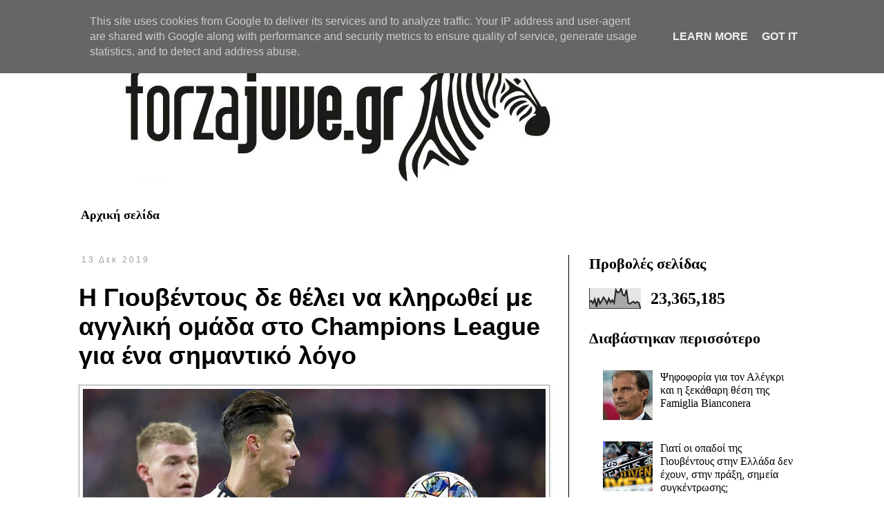

--- FILE ---
content_type: text/html; charset=UTF-8
request_url: http://www.forzajuve.gr/2019/12/juventus-nea_19.html
body_size: 13738
content:
<!DOCTYPE html>
<html class='v2' dir='ltr' lang='el'>
<head>
<link href='https://www.blogger.com/static/v1/widgets/4128112664-css_bundle_v2.css' rel='stylesheet' type='text/css'/>
<meta content='width=1100' name='viewport'/>
<meta content='text/html; charset=UTF-8' http-equiv='Content-Type'/>
<meta content='blogger' name='generator'/>
<link href='http://www.forzajuve.gr/favicon.ico' rel='icon' type='image/x-icon'/>
<link href='http://www.forzajuve.gr/2019/12/juventus-nea_19.html' rel='canonical'/>
<link rel="alternate" type="application/atom+xml" title="Forzajuve.gr - Atom" href="http://www.forzajuve.gr/feeds/posts/default" />
<link rel="alternate" type="application/rss+xml" title="Forzajuve.gr - RSS" href="http://www.forzajuve.gr/feeds/posts/default?alt=rss" />
<link rel="service.post" type="application/atom+xml" title="Forzajuve.gr - Atom" href="https://www.blogger.com/feeds/1494789138494259918/posts/default" />

<link rel="alternate" type="application/atom+xml" title="Forzajuve.gr - Atom" href="http://www.forzajuve.gr/feeds/2763164018237399325/comments/default" />
<!--Can't find substitution for tag [blog.ieCssRetrofitLinks]-->
<link href='https://blogger.googleusercontent.com/img/b/R29vZ2xl/AVvXsEiTbJjKyIitqjozMbq6XZlSbvI1y2WDBywnY0zrlkpJ5oqfY0RZFyx0FZU6wZr3IcoIbamZfwDbgMPKHJTbqnWY7o-daee4iqC_FQyGnFl-MvNSiR9BI2SpC9u2R4yTEMqmwehE0hlztIg/s1600/0196029751110.jpg' rel='image_src'/>
<meta content='http://www.forzajuve.gr/2019/12/juventus-nea_19.html' property='og:url'/>
<meta content='Η Γιουβέντους δε θέλει να κληρωθεί με αγγλική ομάδα στο Champions League για ένα σημαντικό λόγο' property='og:title'/>
<meta content='    Η νίκη του Μπόρις Τζόνσον στις βρετανικές εκλογές μπορεί να σημαίνει ότι η Γιουβέντους θα παίξει χωρίς τον Κριστιάνο Ρονάλντο στο Champi...' property='og:description'/>
<meta content='https://blogger.googleusercontent.com/img/b/R29vZ2xl/AVvXsEiTbJjKyIitqjozMbq6XZlSbvI1y2WDBywnY0zrlkpJ5oqfY0RZFyx0FZU6wZr3IcoIbamZfwDbgMPKHJTbqnWY7o-daee4iqC_FQyGnFl-MvNSiR9BI2SpC9u2R4yTEMqmwehE0hlztIg/w1200-h630-p-k-no-nu/0196029751110.jpg' property='og:image'/>
<title>Forzajuve.gr: Η Γιουβέντους δε θέλει να κληρωθεί με αγγλική ομάδα στο Champions League για ένα σημαντικό λόγο</title>
<style id='page-skin-1' type='text/css'><!--
/*
-----------------------------------------------
Blogger Template Style
Name:     Simple
Designer: Blogger
URL:      www.blogger.com
----------------------------------------------- */
/* Content
----------------------------------------------- */
body {
font: normal normal 16px Georgia, Utopia, 'Palatino Linotype', Palatino, serif;
color: #000000;
background: #ffffff none repeat scroll top left;
padding: 0 0 0 0;
}
html body .region-inner {
min-width: 0;
max-width: 100%;
width: auto;
}
h2 {
font-size: 22px;
}
a:link {
text-decoration:none;
color: #000000;
}
a:visited {
text-decoration:none;
color: #000000;
}
a:hover {
text-decoration:underline;
color: #F57C00;
}
.body-fauxcolumn-outer .fauxcolumn-inner {
background: transparent none repeat scroll top left;
_background-image: none;
}
.body-fauxcolumn-outer .cap-top {
position: absolute;
z-index: 1;
height: 400px;
width: 100%;
}
.body-fauxcolumn-outer .cap-top .cap-left {
width: 100%;
background: transparent none repeat-x scroll top left;
_background-image: none;
}
.content-outer {
-moz-box-shadow: 0 0 0 rgba(0, 0, 0, .15);
-webkit-box-shadow: 0 0 0 rgba(0, 0, 0, .15);
-goog-ms-box-shadow: 0 0 0 #333333;
box-shadow: 0 0 0 rgba(0, 0, 0, .15);
margin-bottom: 1px;
}
.content-inner {
padding: 10px 40px;
}
.content-inner {
background-color: #ffffff;
}
/* Header
----------------------------------------------- */
.header-outer {
background: transparent none repeat-x scroll 0 -400px;
_background-image: none;
}
.Header h1 {
font: normal normal 60px Georgia, Utopia, 'Palatino Linotype', Palatino, serif;
color: #000000;
text-shadow: 0 0 0 rgba(0, 0, 0, .2);
}
.Header h1 a {
color: #000000;
}
.Header .description {
font-size: 18px;
color: #000000;
}
.header-inner .Header .titlewrapper {
padding: 22px 0;
}
.header-inner .Header .descriptionwrapper {
padding: 0 0;
}
/* Tabs
----------------------------------------------- */
.tabs-inner .section:first-child {
border-top: 0 solid #ffffff;
}
.tabs-inner .section:first-child ul {
margin-top: -1px;
border-top: 1px solid #ffffff;
border-left: 1px solid #ffffff;
border-right: 1px solid #ffffff;
}
.tabs-inner .widget ul {
background: #FFFFFF none repeat-x scroll 0 -800px;
_background-image: none;
border-bottom: 1px solid #ffffff;
margin-top: 0;
margin-left: -30px;
margin-right: -30px;
}
.tabs-inner .widget li a {
display: inline-block;
padding: .6em 1em;
font: normal bold 18px Georgia, Utopia, 'Palatino Linotype', Palatino, serif;
color: #000000;
border-left: 1px solid #ffffff;
border-right: 1px solid #ffffff;
}
.tabs-inner .widget li:first-child a {
border-left: none;
}
.tabs-inner .widget li.selected a, .tabs-inner .widget li a:hover {
color: #ffffff;
background-color: #000000;
text-decoration: none;
}
/* Columns
----------------------------------------------- */
.main-outer {
border-top: 0 solid #000000;
}
.fauxcolumn-left-outer .fauxcolumn-inner {
border-right: 1px solid #000000;
}
.fauxcolumn-right-outer .fauxcolumn-inner {
border-left: 1px solid #000000;
}
/* Headings
----------------------------------------------- */
div.widget > h2,
div.widget h2.title {
margin: 0 0 1em 0;
font: normal bold 22px Georgia, Utopia, 'Palatino Linotype', Palatino, serif;
color: #000000;
}
/* Widgets
----------------------------------------------- */
.widget .zippy {
color: #444444;
text-shadow: 2px 2px 1px rgba(0, 0, 0, .1);
}
.widget .popular-posts ul {
list-style: none;
}
/* Posts
----------------------------------------------- */
h2.date-header {
font: normal normal 12px Arial, Tahoma, Helvetica, FreeSans, sans-serif;
}
.date-header span {
background-color: transparent;
color: #9E9E9E;
padding: 0.4em;
letter-spacing: 3px;
margin: inherit;
}
.main-inner {
padding-top: 35px;
padding-bottom: 65px;
}
.main-inner .column-center-inner {
padding: 0 0;
}
.main-inner .column-center-inner .section {
margin: 0 1em;
}
.post {
margin: 0 0 45px 0;
}
h3.post-title, .comments h4 {
font: normal bold 36px 'Trebuchet MS',Trebuchet,Verdana,sans-serif;
margin: .75em 0 0;
}
.post-body {
font-size: 110%;
line-height: 1.4;
position: relative;
}
.post-body img, .post-body .tr-caption-container, .Profile img, .Image img,
.BlogList .item-thumbnail img {
padding: 2px;
background: #FFFFFF;
border: 1px solid #9E9E9E;
-moz-box-shadow: 1px 1px 5px rgba(0, 0, 0, .1);
-webkit-box-shadow: 1px 1px 5px rgba(0, 0, 0, .1);
box-shadow: 1px 1px 5px rgba(0, 0, 0, .1);
}
.post-body img, .post-body .tr-caption-container {
padding: 5px;
}
.post-body .tr-caption-container {
color: #444444;
}
.post-body .tr-caption-container img {
padding: 0;
background: transparent;
border: none;
-moz-box-shadow: 0 0 0 rgba(0, 0, 0, .1);
-webkit-box-shadow: 0 0 0 rgba(0, 0, 0, .1);
box-shadow: 0 0 0 rgba(0, 0, 0, .1);
}
.post-header {
margin: 0 0 1.5em;
line-height: 1.6;
font-size: 90%;
}
.post-footer {
margin: 20px -2px 0;
padding: 5px 10px;
color: #9E9E9E;
background-color: transparent;
border-bottom: 1px solid #444444;
line-height: 1.6;
font-size: 90%;
}
#comments .comment-author {
padding-top: 1.5em;
border-top: 1px solid #000000;
background-position: 0 1.5em;
}
#comments .comment-author:first-child {
padding-top: 0;
border-top: none;
}
.avatar-image-container {
margin: .2em 0 0;
}
#comments .avatar-image-container img {
border: 1px solid #9E9E9E;
}
/* Comments
----------------------------------------------- */
.comments .comments-content .icon.blog-author {
background-repeat: no-repeat;
background-image: url([data-uri]);
}
.comments .comments-content .loadmore a {
border-top: 1px solid #444444;
border-bottom: 1px solid #444444;
}
.comments .comment-thread.inline-thread {
background-color: transparent;
}
.comments .continue {
border-top: 2px solid #444444;
}
/* Accents
---------------------------------------------- */
.section-columns td.columns-cell {
border-left: 1px solid #000000;
}
.blog-pager {
background: transparent url(https://resources.blogblog.com/blogblog/data/1kt/simple/paging_dot.png) repeat-x scroll top center;
}
.blog-pager-older-link, .home-link,
.blog-pager-newer-link {
background-color: #ffffff;
padding: 5px;
}
.footer-outer {
border-top: 1px dashed #bbbbbb;
}
/* Mobile
----------------------------------------------- */
body.mobile  {
background-size: auto;
}
.mobile .body-fauxcolumn-outer {
background: transparent none repeat scroll top left;
}
.mobile .body-fauxcolumn-outer .cap-top {
background-size: 100% auto;
}
.mobile .content-outer {
-webkit-box-shadow: 0 0 3px rgba(0, 0, 0, .15);
box-shadow: 0 0 3px rgba(0, 0, 0, .15);
}
.mobile .tabs-inner .widget ul {
margin-left: 0;
margin-right: 0;
}
.mobile .post {
margin: 0;
}
.mobile .main-inner .column-center-inner .section {
margin: 0;
}
.mobile .date-header span {
padding: 0.1em 10px;
margin: 0 -10px;
}
.mobile h3.post-title {
margin: 0;
}
.mobile .blog-pager {
background: transparent none no-repeat scroll top center;
}
.mobile .footer-outer {
border-top: none;
}
.mobile .main-inner, .mobile .footer-inner {
background-color: #ffffff;
}
.mobile-index-contents {
color: #000000;
}
.mobile-link-button {
background-color: #000000;
}
.mobile-link-button a:link, .mobile-link-button a:visited {
color: #ffffff;
}
.mobile .tabs-inner .section:first-child {
border-top: none;
}
.mobile .tabs-inner .PageList .widget-content {
background-color: #000000;
color: #ffffff;
border-top: 1px solid #ffffff;
border-bottom: 1px solid #ffffff;
}
.mobile .tabs-inner .PageList .widget-content .pagelist-arrow {
border-left: 1px solid #ffffff;
}

--></style>
<style id='template-skin-1' type='text/css'><!--
body {
min-width: 1165px;
}
.content-outer, .content-fauxcolumn-outer, .region-inner {
min-width: 1165px;
max-width: 1165px;
_width: 1165px;
}
.main-inner .columns {
padding-left: 0px;
padding-right: 360px;
}
.main-inner .fauxcolumn-center-outer {
left: 0px;
right: 360px;
/* IE6 does not respect left and right together */
_width: expression(this.parentNode.offsetWidth -
parseInt("0px") -
parseInt("360px") + 'px');
}
.main-inner .fauxcolumn-left-outer {
width: 0px;
}
.main-inner .fauxcolumn-right-outer {
width: 360px;
}
.main-inner .column-left-outer {
width: 0px;
right: 100%;
margin-left: -0px;
}
.main-inner .column-right-outer {
width: 360px;
margin-right: -360px;
}
#layout {
min-width: 0;
}
#layout .content-outer {
min-width: 0;
width: 800px;
}
#layout .region-inner {
min-width: 0;
width: auto;
}
body#layout div.add_widget {
padding: 8px;
}
body#layout div.add_widget a {
margin-left: 32px;
}
--></style>
<script type='text/javascript'>
        (function(i,s,o,g,r,a,m){i['GoogleAnalyticsObject']=r;i[r]=i[r]||function(){
        (i[r].q=i[r].q||[]).push(arguments)},i[r].l=1*new Date();a=s.createElement(o),
        m=s.getElementsByTagName(o)[0];a.async=1;a.src=g;m.parentNode.insertBefore(a,m)
        })(window,document,'script','https://www.google-analytics.com/analytics.js','ga');
        ga('create', 'UA-55886172-1', 'auto', 'blogger');
        ga('blogger.send', 'pageview');
      </script>
<link href='https://www.blogger.com/dyn-css/authorization.css?targetBlogID=1494789138494259918&amp;zx=6f2a0504-4ca4-4a4c-af4d-83f39f540763' media='none' onload='if(media!=&#39;all&#39;)media=&#39;all&#39;' rel='stylesheet'/><noscript><link href='https://www.blogger.com/dyn-css/authorization.css?targetBlogID=1494789138494259918&amp;zx=6f2a0504-4ca4-4a4c-af4d-83f39f540763' rel='stylesheet'/></noscript>
<meta name='google-adsense-platform-account' content='ca-host-pub-1556223355139109'/>
<meta name='google-adsense-platform-domain' content='blogspot.com'/>

<!-- data-ad-client=ca-pub-1919944950126547 -->

<script type="text/javascript" language="javascript">
  // Supply ads personalization default for EEA readers
  // See https://www.blogger.com/go/adspersonalization
  adsbygoogle = window.adsbygoogle || [];
  if (typeof adsbygoogle.requestNonPersonalizedAds === 'undefined') {
    adsbygoogle.requestNonPersonalizedAds = 1;
  }
</script>


</head>
<body class='loading variant-simplysimple'>
<div class='navbar section' id='navbar' name='Navbar'><div class='widget Navbar' data-version='1' id='Navbar1'><script type="text/javascript">
    function setAttributeOnload(object, attribute, val) {
      if(window.addEventListener) {
        window.addEventListener('load',
          function(){ object[attribute] = val; }, false);
      } else {
        window.attachEvent('onload', function(){ object[attribute] = val; });
      }
    }
  </script>
<div id="navbar-iframe-container"></div>
<script type="text/javascript" src="https://apis.google.com/js/platform.js"></script>
<script type="text/javascript">
      gapi.load("gapi.iframes:gapi.iframes.style.bubble", function() {
        if (gapi.iframes && gapi.iframes.getContext) {
          gapi.iframes.getContext().openChild({
              url: 'https://www.blogger.com/navbar/1494789138494259918?po\x3d2763164018237399325\x26origin\x3dhttp://www.forzajuve.gr',
              where: document.getElementById("navbar-iframe-container"),
              id: "navbar-iframe"
          });
        }
      });
    </script><script type="text/javascript">
(function() {
var script = document.createElement('script');
script.type = 'text/javascript';
script.src = '//pagead2.googlesyndication.com/pagead/js/google_top_exp.js';
var head = document.getElementsByTagName('head')[0];
if (head) {
head.appendChild(script);
}})();
</script>
</div></div>
<div class='body-fauxcolumns'>
<div class='fauxcolumn-outer body-fauxcolumn-outer'>
<div class='cap-top'>
<div class='cap-left'></div>
<div class='cap-right'></div>
</div>
<div class='fauxborder-left'>
<div class='fauxborder-right'></div>
<div class='fauxcolumn-inner'>
</div>
</div>
<div class='cap-bottom'>
<div class='cap-left'></div>
<div class='cap-right'></div>
</div>
</div>
</div>
<div class='content'>
<div class='content-fauxcolumns'>
<div class='fauxcolumn-outer content-fauxcolumn-outer'>
<div class='cap-top'>
<div class='cap-left'></div>
<div class='cap-right'></div>
</div>
<div class='fauxborder-left'>
<div class='fauxborder-right'></div>
<div class='fauxcolumn-inner'>
</div>
</div>
<div class='cap-bottom'>
<div class='cap-left'></div>
<div class='cap-right'></div>
</div>
</div>
</div>
<div class='content-outer'>
<div class='content-cap-top cap-top'>
<div class='cap-left'></div>
<div class='cap-right'></div>
</div>
<div class='fauxborder-left content-fauxborder-left'>
<div class='fauxborder-right content-fauxborder-right'></div>
<div class='content-inner'>
<header>
<div class='header-outer'>
<div class='header-cap-top cap-top'>
<div class='cap-left'></div>
<div class='cap-right'></div>
</div>
<div class='fauxborder-left header-fauxborder-left'>
<div class='fauxborder-right header-fauxborder-right'></div>
<div class='region-inner header-inner'>
<div class='header section' id='header' name='Κεφαλίδα'><div class='widget Header' data-version='1' id='Header1'>
<div id='header-inner'>
<a href='http://www.forzajuve.gr/' style='display: block'>
<img alt='Forzajuve.gr' height='250px; ' id='Header1_headerimg' src='https://blogger.googleusercontent.com/img/b/R29vZ2xl/AVvXsEiW_FXKczKHyiWDGmaUvtEPLYibf6VGwTSGHudSYhOZXoRXyldNGhefJDHyrkPSy6PMcsPXnwKfZCAHlDy_M4Q0xoqr-GQiQoOHFahMNlfvvH62RAsNxFuJQXlUYv0PTdbUox4oDSMxY0A/s1000/Header_01.jpg' style='display: block' width='1000px; '/>
</a>
</div>
</div></div>
</div>
</div>
<div class='header-cap-bottom cap-bottom'>
<div class='cap-left'></div>
<div class='cap-right'></div>
</div>
</div>
</header>
<div class='tabs-outer'>
<div class='tabs-cap-top cap-top'>
<div class='cap-left'></div>
<div class='cap-right'></div>
</div>
<div class='fauxborder-left tabs-fauxborder-left'>
<div class='fauxborder-right tabs-fauxborder-right'></div>
<div class='region-inner tabs-inner'>
<div class='tabs section' id='crosscol' name='Σε όλες τις στήλες'><div class='widget PageList' data-version='1' id='PageList1'>
<div class='widget-content'>
<ul>
<li>
<a href='http://www.forzajuve.gr/'>Αρχική σελίδα</a>
</li>
</ul>
<div class='clear'></div>
</div>
</div></div>
<div class='tabs no-items section' id='crosscol-overflow' name='Cross-Column 2'></div>
</div>
</div>
<div class='tabs-cap-bottom cap-bottom'>
<div class='cap-left'></div>
<div class='cap-right'></div>
</div>
</div>
<div class='main-outer'>
<div class='main-cap-top cap-top'>
<div class='cap-left'></div>
<div class='cap-right'></div>
</div>
<div class='fauxborder-left main-fauxborder-left'>
<div class='fauxborder-right main-fauxborder-right'></div>
<div class='region-inner main-inner'>
<div class='columns fauxcolumns'>
<div class='fauxcolumn-outer fauxcolumn-center-outer'>
<div class='cap-top'>
<div class='cap-left'></div>
<div class='cap-right'></div>
</div>
<div class='fauxborder-left'>
<div class='fauxborder-right'></div>
<div class='fauxcolumn-inner'>
</div>
</div>
<div class='cap-bottom'>
<div class='cap-left'></div>
<div class='cap-right'></div>
</div>
</div>
<div class='fauxcolumn-outer fauxcolumn-left-outer'>
<div class='cap-top'>
<div class='cap-left'></div>
<div class='cap-right'></div>
</div>
<div class='fauxborder-left'>
<div class='fauxborder-right'></div>
<div class='fauxcolumn-inner'>
</div>
</div>
<div class='cap-bottom'>
<div class='cap-left'></div>
<div class='cap-right'></div>
</div>
</div>
<div class='fauxcolumn-outer fauxcolumn-right-outer'>
<div class='cap-top'>
<div class='cap-left'></div>
<div class='cap-right'></div>
</div>
<div class='fauxborder-left'>
<div class='fauxborder-right'></div>
<div class='fauxcolumn-inner'>
</div>
</div>
<div class='cap-bottom'>
<div class='cap-left'></div>
<div class='cap-right'></div>
</div>
</div>
<!-- corrects IE6 width calculation -->
<div class='columns-inner'>
<div class='column-center-outer'>
<div class='column-center-inner'>
<div class='main section' id='main' name='Κύριος'><div class='widget Blog' data-version='1' id='Blog1'>
<div class='blog-posts hfeed'>

          <div class="date-outer">
        
<h2 class='date-header'><span>13 Δεκ 2019</span></h2>

          <div class="date-posts">
        
<div class='post-outer'>
<div class='post hentry uncustomized-post-template' itemprop='blogPost' itemscope='itemscope' itemtype='http://schema.org/BlogPosting'>
<meta content='https://blogger.googleusercontent.com/img/b/R29vZ2xl/AVvXsEiTbJjKyIitqjozMbq6XZlSbvI1y2WDBywnY0zrlkpJ5oqfY0RZFyx0FZU6wZr3IcoIbamZfwDbgMPKHJTbqnWY7o-daee4iqC_FQyGnFl-MvNSiR9BI2SpC9u2R4yTEMqmwehE0hlztIg/s1600/0196029751110.jpg' itemprop='image_url'/>
<meta content='1494789138494259918' itemprop='blogId'/>
<meta content='2763164018237399325' itemprop='postId'/>
<a name='2763164018237399325'></a>
<h3 class='post-title entry-title' itemprop='name'>
Η Γιουβέντους δε θέλει να κληρωθεί με αγγλική ομάδα στο Champions League για ένα σημαντικό λόγο
</h3>
<div class='post-header'>
<div class='post-header-line-1'></div>
</div>
<div class='post-body entry-content' id='post-body-2763164018237399325' itemprop='description articleBody'>
<div dir="ltr" style="text-align: left;" trbidi="on">
<div dir="ltr" style="text-align: left;" trbidi="on">
<div class="separator" style="clear: both; text-align: center;">
<a href="https://blogger.googleusercontent.com/img/b/R29vZ2xl/AVvXsEiTbJjKyIitqjozMbq6XZlSbvI1y2WDBywnY0zrlkpJ5oqfY0RZFyx0FZU6wZr3IcoIbamZfwDbgMPKHJTbqnWY7o-daee4iqC_FQyGnFl-MvNSiR9BI2SpC9u2R4yTEMqmwehE0hlztIg/s1600/0196029751110.jpg" imageanchor="1" style="clear: left; float: left; margin-bottom: 1em; margin-right: 1em;"><img border="0" data-original-height="400" data-original-width="670" src="https://blogger.googleusercontent.com/img/b/R29vZ2xl/AVvXsEiTbJjKyIitqjozMbq6XZlSbvI1y2WDBywnY0zrlkpJ5oqfY0RZFyx0FZU6wZr3IcoIbamZfwDbgMPKHJTbqnWY7o-daee4iqC_FQyGnFl-MvNSiR9BI2SpC9u2R4yTEMqmwehE0hlztIg/s1600/0196029751110.jpg" /></a></div>
Η νίκη του Μπόρις Τζόνσον στις βρετανικές εκλογές μπορεί να σημαίνει ότι η Γιουβέντους θα παίξει χωρίς τον Κριστιάνο Ρονάλντο στο Champions League, αν κληρωθεί με αγγλική ομάδα.<br />
<a name="more"></a><br />
Περίεργο; Ναι. Κι όμως, είναι μια πιθανότητα. Οι Βρετανοί πήγαν στις κάλπες και αποφάσισαν ότι ο κατάλληλος για να τους κυβερνήσει είναι ο Μπόρις Τζόνσον, ο οποίος δεν έκρυψε ποτέ ότι είναι υπέρ του Brexit. Από τη στιγμή που πήρε τις εκλογές, θεωρείται σίγουρο ότι θα προχωρήσει τις διαδικασίες για να βγει η Βρετανία από την Ευρωπαϊκή Ενωση και αυτό επηρεάζει και το ποδόσφαιρο.<br />
<script async="" src="//pagead2.googlesyndication.com/pagead/js/adsbygoogle.js"></script>
<!-- Text AdSense -->
<br />
<ins class="adsbygoogle" data-ad-client="ca-pub-1919944950126547" data-ad-format="auto" data-ad-slot="6981938117" style="display: block;"></ins><script>
(adsbygoogle = window.adsbygoogle || []).push({});
</script>

<br />
Οπως αναφέρει η Mediaset, αν όντως προχωρήσει το Brexit, τότε αν η Γιουβέντους κληρωθεί με αγγλική ομάδα στα νοκ-άουτ του Champions League είναι πιθανό να μην έχει στη διάθεση της τον Κριστιάνο Ρονάλντο. Ο λόγος είναι το γεγονός ότι σε μια τέτοια περίπτωση, με τη Βρετανία εκτός Ευρωπαϊκής Ενωσης, θα είναι εξαιρετικά δύσκολο να επιτραπεί η είσοδος στη χώρα σε άτομα που έχουν καταδικαστεί για οτιδήποτε και ο Ρονάλντο έχει καταδικαστεί για το θέμα με την ισπανική εφορία.<br />
<br />
Ο ίδιος κίνδυνος, καταλήγει το ρεπορτάζ, υπάρχει και για την Μπαρτσελόνα με τον Λιονέλ Μέσι, ο οποίος έχει καταδικαστεί για τον ίδιο λόγο.</div>
<script async="" src="//pagead2.googlesyndication.com/pagead/js/adsbygoogle.js"></script>
<!-- Text AdSense -->
<br />
<ins class="adsbygoogle" data-ad-client="ca-pub-1919944950126547" data-ad-format="auto" data-ad-slot="6981938117" style="display: block;"></ins><script>
(adsbygoogle = window.adsbygoogle || []).push({});
</script>

<script async="" src="//pagead2.googlesyndication.com/pagead/js/adsbygoogle.js"></script>
<!-- Αντιστοιχισμένου περιεχομένου -->
<br />
<ins class="adsbygoogle" data-ad-client="ca-pub-1919944950126547" data-ad-format="autorelaxed" data-ad-slot="1413082510" style="display: block;"></ins><script>
(adsbygoogle = window.adsbygoogle || []).push({});
</script>
</div>
<div style='clear: both;'></div>
</div>
<div class='post-footer'>
<div class='post-footer-line post-footer-line-1'>
<span class='post-author vcard'>
</span>
<span class='post-timestamp'>
</span>
<span class='post-comment-link'>
</span>
<span class='post-icons'>
</span>
<div class='post-share-buttons goog-inline-block'>
</div>
</div>
<div class='post-footer-line post-footer-line-2'>
<span class='post-labels'>
Labels:
<a href='http://www.forzajuve.gr/search/label/%CE%93%CE%B9%CE%BF%CF%85%CE%B2%CE%AD%CE%BD%CF%84%CE%BF%CF%85%CF%82' rel='tag'>Γιουβέντους</a>,
<a href='http://www.forzajuve.gr/search/label/%CE%9A%CF%81%CE%B9%CF%83%CF%84%CE%B9%CE%AC%CE%BD%CE%BF%20%CE%A1%CE%BF%CE%BD%CE%AC%CE%BB%CE%BD%CF%84%CE%BF' rel='tag'>Κριστιάνο Ρονάλντο</a>,
<a href='http://www.forzajuve.gr/search/label/Champions%20League' rel='tag'>Champions League</a>
</span>
</div>
<div class='post-footer-line post-footer-line-3'>
<span class='post-location'>
</span>
</div>
</div>
</div>
<div class='comments' id='comments'>
<a name='comments'></a>
<h4>Δεν υπάρχουν σχόλια:</h4>
<div id='Blog1_comments-block-wrapper'>
<dl class='avatar-comment-indent' id='comments-block'>
</dl>
</div>
<p class='comment-footer'>
<div class='comment-form'>
<a name='comment-form'></a>
<h4 id='comment-post-message'>Δημοσίευση σχολίου</h4>
<p>
</p>
<a href='https://www.blogger.com/comment/frame/1494789138494259918?po=2763164018237399325&hl=el&saa=85391&origin=http://www.forzajuve.gr' id='comment-editor-src'></a>
<iframe allowtransparency='true' class='blogger-iframe-colorize blogger-comment-from-post' frameborder='0' height='410px' id='comment-editor' name='comment-editor' src='' width='100%'></iframe>
<script src='https://www.blogger.com/static/v1/jsbin/4212676325-comment_from_post_iframe.js' type='text/javascript'></script>
<script type='text/javascript'>
      BLOG_CMT_createIframe('https://www.blogger.com/rpc_relay.html');
    </script>
</div>
</p>
</div>
</div>
<div class='inline-ad'>
<script async src="https://pagead2.googlesyndication.com/pagead/js/adsbygoogle.js"></script>
<!-- famigliabianconera_main_Blog1_1x1_as -->
<ins class="adsbygoogle"
     style="display:block"
     data-ad-client="ca-pub-1919944950126547"
     data-ad-host="ca-host-pub-1556223355139109"
     data-ad-slot="5507015737"
     data-ad-format="auto"
     data-full-width-responsive="true"></ins>
<script>
(adsbygoogle = window.adsbygoogle || []).push({});
</script>
</div>

        </div></div>
      
</div>
<div class='blog-pager' id='blog-pager'>
<span id='blog-pager-newer-link'>
<a class='blog-pager-newer-link' href='http://www.forzajuve.gr/2019/12/juventus-nea_14.html' id='Blog1_blog-pager-newer-link' title='Νεότερη ανάρτηση'>Νεότερη ανάρτηση</a>
</span>
<span id='blog-pager-older-link'>
<a class='blog-pager-older-link' href='http://www.forzajuve.gr/2019/12/juventus-nea_13.html' id='Blog1_blog-pager-older-link' title='Παλαιότερη Ανάρτηση'>Παλαιότερη Ανάρτηση</a>
</span>
<a class='home-link' href='http://www.forzajuve.gr/'>Αρχική σελίδα</a>
</div>
<div class='clear'></div>
<div class='post-feeds'>
<div class='feed-links'>
Εγγραφή σε:
<a class='feed-link' href='http://www.forzajuve.gr/feeds/2763164018237399325/comments/default' target='_blank' type='application/atom+xml'>Σχόλια ανάρτησης (Atom)</a>
</div>
</div>
</div></div>
</div>
</div>
<div class='column-left-outer'>
<div class='column-left-inner'>
<aside>
</aside>
</div>
</div>
<div class='column-right-outer'>
<div class='column-right-inner'>
<aside>
<div class='sidebar section' id='sidebar-right-1'><div class='widget Stats' data-version='1' id='Stats1'>
<h2>Προβολές σελίδας</h2>
<div class='widget-content'>
<div id='Stats1_content' style='display: none;'>
<script src='https://www.gstatic.com/charts/loader.js' type='text/javascript'></script>
<span id='Stats1_sparklinespan' style='display:inline-block; width:75px; height:30px'></span>
<span class='counter-wrapper text-counter-wrapper' id='Stats1_totalCount'>
</span>
<div class='clear'></div>
</div>
</div>
</div><div class='widget PopularPosts' data-version='1' id='PopularPosts2'>
<h2>Διαβάστηκαν περισσότερο</h2>
<div class='widget-content popular-posts'>
<ul>
<li>
<div class='item-thumbnail-only'>
<div class='item-thumbnail'>
<a href='http://www.forzajuve.gr/2015/09/famiglia-bianconera.html' target='_blank'>
<img alt='' border='0' src='https://blogger.googleusercontent.com/img/b/R29vZ2xl/AVvXsEj83sTh2qPd-XNTgFoe8qyvoOro_gOMNRJ-1y2EaaXB_f04f7pVCE3czanxajwOx8WaLkeOwem7T7k_VjZ30Ph-XBGK0sx3j2exxTL9RT5OZfX8hgSzv1kC24RhMJjmxWq6ojDWJ5qHhyphenhypheno/w72-h72-p-k-no-nu/00000000359.jpg'/>
</a>
</div>
<div class='item-title'><a href='http://www.forzajuve.gr/2015/09/famiglia-bianconera.html'>Ψηφοφορία για τον Αλέγκρι και η ξεκάθαρη θέση της Famiglia Bianconera</a></div>
</div>
<div style='clear: both;'></div>
</li>
<li>
<div class='item-thumbnail-only'>
<div class='item-thumbnail'>
<a href='http://www.forzajuve.gr/2017/01/juventus-nea_351.html' target='_blank'>
<img alt='' border='0' src='https://blogger.googleusercontent.com/img/b/R29vZ2xl/AVvXsEgSdImV1WVAOAdcFRKy2DEyi3fAaRSuLQhvFu9wIBrnk5TO_E9yKshypd6jAj6SMjJX-1aOOdwaaQ1pYaH_jU0ZxtnKXNIEKbnJjudoBpFfYy4iQs8_MgEhjuQYHg8Ukx9FzPePZcbRR205/w72-h72-p-k-no-nu/0196026254.jpg'/>
</a>
</div>
<div class='item-title'><a href='http://www.forzajuve.gr/2017/01/juventus-nea_351.html'>Γιατί οι οπαδοί της Γιουβέντους στην Ελλάδα δεν έχουν, στην πράξη, σημεία συγκέντρωσης;</a></div>
</div>
<div style='clear: both;'></div>
</li>
<li>
<div class='item-thumbnail-only'>
<div class='item-thumbnail'>
<a href='http://www.forzajuve.gr/2016/01/juventus-stadium.html' target='_blank'>
<img alt='' border='0' src='https://blogger.googleusercontent.com/img/b/R29vZ2xl/AVvXsEjE2D1HNb-CgzdlWcDaXuiEAcCtbKTHSbZX9uBbZdFf760OGowVQSb0fpUuF1WbzQLMBXYxRy95LOAbmVUtma2VnnO-75RZjx8ElQX9IfNzwf9wkfDCfvTsRB5Rq_iPVNxTy0i7M8xl9oU/w72-h72-p-k-no-nu/019602554909.jpg'/>
</a>
</div>
<div class='item-title'><a href='http://www.forzajuve.gr/2016/01/juventus-stadium.html'>Η ιστορία του Juventus Stadium, ενός γηπέδου που διοργανώνει μόνο φιέστες</a></div>
</div>
<div style='clear: both;'></div>
</li>
<li>
<div class='item-thumbnail-only'>
<div class='item-thumbnail'>
<a href='http://www.forzajuve.gr/2017/01/juventus-nea_651.html' target='_blank'>
<img alt='' border='0' src='https://blogger.googleusercontent.com/img/b/R29vZ2xl/AVvXsEibfKWEWxRAZUe9hfCkoQwIx88HRoQr4FBUR0gld41XcNiVDx87WUxb0S3NnbcWtMrPTZAavzEhIlmpnvra5Z74RiYLmW1gRzIB24NHht2l4hB3REMWEmktt_3wQQgsTgwjEkiL1SLl55_k/w72-h72-p-k-no-nu/0196026367.jpg'/>
</a>
</div>
<div class='item-title'><a href='http://www.forzajuve.gr/2017/01/juventus-nea_651.html'>Ποιο σήμα θες για τη Γιουβέντους</a></div>
</div>
<div style='clear: both;'></div>
</li>
<li>
<div class='item-thumbnail-only'>
<div class='item-thumbnail'>
<a href='http://www.forzajuve.gr/2015/11/blog-post.html' target='_blank'>
<img alt='' border='0' src='https://blogger.googleusercontent.com/img/b/R29vZ2xl/AVvXsEgHUqy1X7D3M_XpVkl5N8cjTonvmTBEGzqbGUGmwv2FzvZa0FpSorXyaP14OPvHt4Sq1yTqL6w_RQaGpKJ8w1h98Iyc8G4mkU9hZX0mr8cUczc_eU1gggZdQa2fTQ-6hiRTBsilYL5oTd0/w72-h72-p-k-no-nu/00000000502.jpg'/>
</a>
</div>
<div class='item-title'><a href='http://www.forzajuve.gr/2015/11/blog-post.html'>Η ιστορία και η εξέλιξη του σήματος της Γιούβε</a></div>
</div>
<div style='clear: both;'></div>
</li>
</ul>
<div class='clear'></div>
</div>
</div><div class='widget BlogList' data-version='1' id='BlogList1'>
<h2 class='title'>Διαβάστε</h2>
<div class='widget-content'>
<div class='blog-list-container' id='BlogList1_container'>
<ul id='BlogList1_blogs'>
<li style='display: block;'>
<div class='blog-icon'>
</div>
<div class='blog-content'>
<div class='blog-title'>
<a href='https://italians.gr/' target='_blank'>
italians.gr</a>
</div>
<div class='item-content'>
<span class='item-title'>
<a href='https://italians.gr/seriea/37074/sok-sti-napoli-chanei-gia-3-4-mines-ton-angkisa/' target='_blank'>
Σοκ στη Νάπολι: Χάνει για 3-4 μήνες τον Ανγκισά
</a>
</span>
<div class='item-time'>
Πριν από 9 ώρες
</div>
</div>
</div>
<div style='clear: both;'></div>
</li>
</ul>
<div class='clear'></div>
</div>
</div>
</div><div class='widget AdSense' data-version='1' id='AdSense3'>
<div class='widget-content'>
<script async src="https://pagead2.googlesyndication.com/pagead/js/adsbygoogle.js"></script>
<!-- famigliabianconera_sidebar-right-1_AdSense3_1x1_as -->
<ins class="adsbygoogle"
     style="display:block"
     data-ad-client="ca-pub-1919944950126547"
     data-ad-host="ca-host-pub-1556223355139109"
     data-ad-slot="2537484141"
     data-ad-format="auto"
     data-full-width-responsive="true"></ins>
<script>
(adsbygoogle = window.adsbygoogle || []).push({});
</script>
<div class='clear'></div>
</div>
</div></div>
<table border='0' cellpadding='0' cellspacing='0' class='section-columns columns-2'>
<tbody>
<tr>
<td class='first columns-cell'>
<div class='sidebar no-items section' id='sidebar-right-2-1'></div>
</td>
<td class='columns-cell'>
<div class='sidebar no-items section' id='sidebar-right-2-2'></div>
</td>
</tr>
</tbody>
</table>
<div class='sidebar section' id='sidebar-right-3'><div class='widget FeaturedPost' data-version='1' id='FeaturedPost1'>
<div class='post-summary'>
<h3><a href='http://www.forzajuve.gr/2020/05/juventus-nea_70.html'>&#171;Είναι η στιγμή που δακρύζεις χωρίς να το καταλάβεις. Ο ποδοσφαιριστής που ήταν πάντα εκεί, δε θα είναι πλέον&#8230;&#187;</a></h3>
<img class='image' src='https://blogger.googleusercontent.com/img/b/R29vZ2xl/AVvXsEhronfnTc2VCmePKHBTnsKnm2OaZSkKSp1G66Nk50jXZia06YQOPp_colQ4plJwTyOpcGfpjW86hj-MPuKPCtQ9gRmBXltz8KVIhSsazIqhVWrX6XXrP4SrVYCZvPFXv0NW733489fmIo8/s1600/0196029751320.jpg'/>
</div>
<style type='text/css'>
    .image {
      width: 100%;
    }
  </style>
<div class='clear'></div>
</div><div class='widget AdSense' data-version='1' id='AdSense1'>
<div class='widget-content'>
<script async src="https://pagead2.googlesyndication.com/pagead/js/adsbygoogle.js"></script>
<!-- famigliabianconera_ads_AdSense1_1x1_as -->
<ins class="adsbygoogle"
     style="display:block"
     data-ad-client="ca-pub-1919944950126547"
     data-ad-host="ca-host-pub-1556223355139109"
     data-ad-slot="8221165094"
     data-ad-format="auto"
     data-full-width-responsive="true"></ins>
<script>
(adsbygoogle = window.adsbygoogle || []).push({});
</script>
<div class='clear'></div>
</div>
</div><div class='widget HTML' data-version='1' id='HTML2'>
<div class='widget-content'>
<div id="fb-root"></div>
<script>(function(d, s, id) {
  var js, fjs = d.getElementsByTagName(s)[0];
  if (d.getElementById(id)) return;
  js = d.createElement(s); js.id = id;
  js.src = "//connect.facebook.net/el_GR/sdk.js#xfbml=1&version=v2.5";
  fjs.parentNode.insertBefore(js, fjs);
}(document, 'script', 'facebook-jssdk'));</script>

<div class="fb-page" data-href="https://www.facebook.com/Famiglia-Bianconera-Grecia-1507799059458216/" data-small-header="false" data-adapt-container-width="true" data-hide-cover="false" data-show-facepile="true" data-show-posts="false"></div>
</div>
<div class='clear'></div>
</div><div class='widget HTML' data-version='1' id='HTML4'>
<div class='widget-content'>
<script>
  (function(i,s,o,g,r,a,m){i['GoogleAnalyticsObject']=r;i[r]=i[r]||function(){
  (i[r].q=i[r].q||[]).push(arguments)},i[r].l=1*new Date();a=s.createElement(o),
  m=s.getElementsByTagName(o)[0];a.async=1;a.src=g;m.parentNode.insertBefore(a,m)
  })(window,document,'script','//www.google-analytics.com/analytics.js','ga');

  ga('create', 'UA-55886172-1', 'auto');
  ga('send', 'pageview');

</script>
</div>
<div class='clear'></div>
</div><div class='widget HTML' data-version='1' id='HTML3'>
<div class='widget-content'>
<span id="st_finder"></span><script type="text/javascript" src="http://w.sharethis.com/widget/stblogger2.js"></script><script type="text/javascript">var switchTo5x= true;stBlogger2.init("http://w.sharethis.com/button/buttons.js",{"facebook":["hcount","Facebook",""]}, "a4be7285-0b19-4068-9f1c-7c624567f7bd");var f = document.getElementById("st_finder");var c = f.parentNode.parentNode.childNodes;for (i=0;i<c.length;i++) { try { c[i].style.display = "none"; } catch(err) {}}</script>
</div>
<div class='clear'></div>
</div><div class='widget HTML' data-version='1' id='HTML1'>
<div class='widget-content'>
<script data-ad-client="ca-pub-1919944950126547" async="async" src="https://pagead2.googlesyndication.com/pagead/js/adsbygoogle.js" ></script>
</div>
<div class='clear'></div>
</div><div class='widget HTML' data-version='1' id='HTML5'>
<div class='widget-content'>
<script data-cfasync="false" type="text/javascript" id="clever-core">
                                    (function (document, window) {
                                        var a, c = document.createElement("script");

                                        c.id = "CleverCoreLoader54562";
                                        c.src = "//scripts.cleverwebserver.com/32df38d18d0df97f394f4b2b5fdca17d.js";

                                        c.async = !0;
                                        c.type = "text/javascript";
                                        c.setAttribute("data-target", window.name);
                                        c.setAttribute("data-callback", "put-your-callback-macro-here");

                                        try {
                                            a = parent.document.getElementsByTagName("script")[0] || document.getElementsByTagName("script")[0];
                                        } catch (e) {
                                            a = !1;
                                        }

                                        a || (a = document.getElementsByTagName("head")[0] || document.getElementsByTagName("body")[0]);
                                        a.parentNode.insertBefore(c, a);
                                    })(document, window);
                                </script>
</div>
<div class='clear'></div>
</div></div>
</aside>
</div>
</div>
</div>
<div style='clear: both'></div>
<!-- columns -->
</div>
<!-- main -->
</div>
</div>
<div class='main-cap-bottom cap-bottom'>
<div class='cap-left'></div>
<div class='cap-right'></div>
</div>
</div>
<footer>
<div class='footer-outer'>
<div class='footer-cap-top cap-top'>
<div class='cap-left'></div>
<div class='cap-right'></div>
</div>
<div class='fauxborder-left footer-fauxborder-left'>
<div class='fauxborder-right footer-fauxborder-right'></div>
<div class='region-inner footer-inner'>
<div class='foot no-items section' id='footer-1'></div>
<table border='0' cellpadding='0' cellspacing='0' class='section-columns columns-3'>
<tbody>
<tr>
<td class='first columns-cell'>
<div class='foot no-items section' id='footer-2-1'></div>
</td>
<td class='columns-cell'>
<div class='foot no-items section' id='footer-2-2'></div>
</td>
<td class='columns-cell'>
<div class='foot no-items section' id='footer-2-3'></div>
</td>
</tr>
</tbody>
</table>
<!-- outside of the include in order to lock Attribution widget -->
<div class='foot section' id='footer-3' name='Υποσέλιδο'><div class='widget Attribution' data-version='1' id='Attribution1'>
<div class='widget-content' style='text-align: center;'>
Forzajuve.gr 2014  -2023. Θέμα Απλό. Από το <a href='https://www.blogger.com' target='_blank'>Blogger</a>.
</div>
<div class='clear'></div>
</div></div>
</div>
</div>
<div class='footer-cap-bottom cap-bottom'>
<div class='cap-left'></div>
<div class='cap-right'></div>
</div>
</div>
</footer>
<!-- content -->
</div>
</div>
<div class='content-cap-bottom cap-bottom'>
<div class='cap-left'></div>
<div class='cap-right'></div>
</div>
</div>
</div>
<script type='text/javascript'>
    window.setTimeout(function() {
        document.body.className = document.body.className.replace('loading', '');
      }, 10);
  </script>
<!--It is your responsibility to notify your visitors about cookies used and data collected on your blog. Blogger makes a standard notification available for you to use on your blog, and you can customize it or replace with your own notice. See http://www.blogger.com/go/cookiechoices for more details.-->
<script defer='' src='/js/cookienotice.js'></script>
<script>
    document.addEventListener('DOMContentLoaded', function(event) {
      window.cookieChoices && cookieChoices.showCookieConsentBar && cookieChoices.showCookieConsentBar(
          (window.cookieOptions && cookieOptions.msg) || 'This site uses cookies from Google to deliver its services and to analyze traffic. Your IP address and user-agent are shared with Google along with performance and security metrics to ensure quality of service, generate usage statistics, and to detect and address abuse.',
          (window.cookieOptions && cookieOptions.close) || 'Got it',
          (window.cookieOptions && cookieOptions.learn) || 'Learn More',
          (window.cookieOptions && cookieOptions.link) || 'https://www.blogger.com/go/blogspot-cookies');
    });
  </script>

<script type="text/javascript" src="https://www.blogger.com/static/v1/widgets/1601900224-widgets.js"></script>
<script type='text/javascript'>
window['__wavt'] = 'AOuZoY7pY4l6ChXqTO00VYrXIal8CpntSw:1763085803512';_WidgetManager._Init('//www.blogger.com/rearrange?blogID\x3d1494789138494259918','//www.forzajuve.gr/2019/12/juventus-nea_19.html','1494789138494259918');
_WidgetManager._SetDataContext([{'name': 'blog', 'data': {'blogId': '1494789138494259918', 'title': 'Forzajuve.gr', 'url': 'http://www.forzajuve.gr/2019/12/juventus-nea_19.html', 'canonicalUrl': 'http://www.forzajuve.gr/2019/12/juventus-nea_19.html', 'homepageUrl': 'http://www.forzajuve.gr/', 'searchUrl': 'http://www.forzajuve.gr/search', 'canonicalHomepageUrl': 'http://www.forzajuve.gr/', 'blogspotFaviconUrl': 'http://www.forzajuve.gr/favicon.ico', 'bloggerUrl': 'https://www.blogger.com', 'hasCustomDomain': true, 'httpsEnabled': false, 'enabledCommentProfileImages': true, 'gPlusViewType': 'FILTERED_POSTMOD', 'adultContent': false, 'analyticsAccountNumber': 'UA-55886172-1', 'encoding': 'UTF-8', 'locale': 'el', 'localeUnderscoreDelimited': 'el', 'languageDirection': 'ltr', 'isPrivate': false, 'isMobile': false, 'isMobileRequest': false, 'mobileClass': '', 'isPrivateBlog': false, 'isDynamicViewsAvailable': true, 'feedLinks': '\x3clink rel\x3d\x22alternate\x22 type\x3d\x22application/atom+xml\x22 title\x3d\x22Forzajuve.gr - Atom\x22 href\x3d\x22http://www.forzajuve.gr/feeds/posts/default\x22 /\x3e\n\x3clink rel\x3d\x22alternate\x22 type\x3d\x22application/rss+xml\x22 title\x3d\x22Forzajuve.gr - RSS\x22 href\x3d\x22http://www.forzajuve.gr/feeds/posts/default?alt\x3drss\x22 /\x3e\n\x3clink rel\x3d\x22service.post\x22 type\x3d\x22application/atom+xml\x22 title\x3d\x22Forzajuve.gr - Atom\x22 href\x3d\x22https://www.blogger.com/feeds/1494789138494259918/posts/default\x22 /\x3e\n\n\x3clink rel\x3d\x22alternate\x22 type\x3d\x22application/atom+xml\x22 title\x3d\x22Forzajuve.gr - Atom\x22 href\x3d\x22http://www.forzajuve.gr/feeds/2763164018237399325/comments/default\x22 /\x3e\n', 'meTag': '', 'adsenseClientId': 'ca-pub-1919944950126547', 'adsenseHostId': 'ca-host-pub-1556223355139109', 'adsenseHasAds': true, 'adsenseAutoAds': false, 'boqCommentIframeForm': true, 'loginRedirectParam': '', 'isGoogleEverywhereLinkTooltipEnabled': true, 'view': '', 'dynamicViewsCommentsSrc': '//www.blogblog.com/dynamicviews/4224c15c4e7c9321/js/comments.js', 'dynamicViewsScriptSrc': '//www.blogblog.com/dynamicviews/b2db86565aaa500f', 'plusOneApiSrc': 'https://apis.google.com/js/platform.js', 'disableGComments': true, 'interstitialAccepted': false, 'sharing': {'platforms': [{'name': '\u039b\u03ae\u03c8\u03b7 \u03c3\u03c5\u03bd\u03b4\u03ad\u03c3\u03bc\u03bf\u03c5', 'key': 'link', 'shareMessage': '\u039b\u03ae\u03c8\u03b7 \u03c3\u03c5\u03bd\u03b4\u03ad\u03c3\u03bc\u03bf\u03c5', 'target': ''}, {'name': 'Facebook', 'key': 'facebook', 'shareMessage': '\u039a\u03bf\u03b9\u03bd\u03bf\u03c0\u03bf\u03af\u03b7\u03c3\u03b7 \u03c3\u03c4\u03bf Facebook', 'target': 'facebook'}, {'name': 'BlogThis!', 'key': 'blogThis', 'shareMessage': 'BlogThis!', 'target': 'blog'}, {'name': 'X', 'key': 'twitter', 'shareMessage': '\u039a\u03bf\u03b9\u03bd\u03bf\u03c0\u03bf\u03af\u03b7\u03c3\u03b7 \u03c3\u03c4\u03bf X', 'target': 'twitter'}, {'name': 'Pinterest', 'key': 'pinterest', 'shareMessage': '\u039a\u03bf\u03b9\u03bd\u03bf\u03c0\u03bf\u03af\u03b7\u03c3\u03b7 \u03c3\u03c4\u03bf Pinterest', 'target': 'pinterest'}, {'name': '\u0397\u03bb\u03b5\u03ba\u03c4\u03c1\u03bf\u03bd\u03b9\u03ba\u03cc \u03c4\u03b1\u03c7\u03c5\u03b4\u03c1\u03bf\u03bc\u03b5\u03af\u03bf', 'key': 'email', 'shareMessage': '\u0397\u03bb\u03b5\u03ba\u03c4\u03c1\u03bf\u03bd\u03b9\u03ba\u03cc \u03c4\u03b1\u03c7\u03c5\u03b4\u03c1\u03bf\u03bc\u03b5\u03af\u03bf', 'target': 'email'}], 'disableGooglePlus': true, 'googlePlusShareButtonWidth': 0, 'googlePlusBootstrap': '\x3cscript type\x3d\x22text/javascript\x22\x3ewindow.___gcfg \x3d {\x27lang\x27: \x27el\x27};\x3c/script\x3e'}, 'hasCustomJumpLinkMessage': true, 'jumpLinkMessage': '\u03a0\u03b5\u03c1\u03b9\u03c3\u03c3\u03cc\u03c4\u03b5\u03c1\u03b1 \xbb', 'pageType': 'item', 'postId': '2763164018237399325', 'postImageThumbnailUrl': 'https://blogger.googleusercontent.com/img/b/R29vZ2xl/AVvXsEiTbJjKyIitqjozMbq6XZlSbvI1y2WDBywnY0zrlkpJ5oqfY0RZFyx0FZU6wZr3IcoIbamZfwDbgMPKHJTbqnWY7o-daee4iqC_FQyGnFl-MvNSiR9BI2SpC9u2R4yTEMqmwehE0hlztIg/s72-c/0196029751110.jpg', 'postImageUrl': 'https://blogger.googleusercontent.com/img/b/R29vZ2xl/AVvXsEiTbJjKyIitqjozMbq6XZlSbvI1y2WDBywnY0zrlkpJ5oqfY0RZFyx0FZU6wZr3IcoIbamZfwDbgMPKHJTbqnWY7o-daee4iqC_FQyGnFl-MvNSiR9BI2SpC9u2R4yTEMqmwehE0hlztIg/s1600/0196029751110.jpg', 'pageName': '\u0397 \u0393\u03b9\u03bf\u03c5\u03b2\u03ad\u03bd\u03c4\u03bf\u03c5\u03c2 \u03b4\u03b5 \u03b8\u03ad\u03bb\u03b5\u03b9 \u03bd\u03b1 \u03ba\u03bb\u03b7\u03c1\u03c9\u03b8\u03b5\u03af \u03bc\u03b5 \u03b1\u03b3\u03b3\u03bb\u03b9\u03ba\u03ae \u03bf\u03bc\u03ac\u03b4\u03b1 \u03c3\u03c4\u03bf Champions League \u03b3\u03b9\u03b1 \u03ad\u03bd\u03b1 \u03c3\u03b7\u03bc\u03b1\u03bd\u03c4\u03b9\u03ba\u03cc \u03bb\u03cc\u03b3\u03bf', 'pageTitle': 'Forzajuve.gr: \u0397 \u0393\u03b9\u03bf\u03c5\u03b2\u03ad\u03bd\u03c4\u03bf\u03c5\u03c2 \u03b4\u03b5 \u03b8\u03ad\u03bb\u03b5\u03b9 \u03bd\u03b1 \u03ba\u03bb\u03b7\u03c1\u03c9\u03b8\u03b5\u03af \u03bc\u03b5 \u03b1\u03b3\u03b3\u03bb\u03b9\u03ba\u03ae \u03bf\u03bc\u03ac\u03b4\u03b1 \u03c3\u03c4\u03bf Champions League \u03b3\u03b9\u03b1 \u03ad\u03bd\u03b1 \u03c3\u03b7\u03bc\u03b1\u03bd\u03c4\u03b9\u03ba\u03cc \u03bb\u03cc\u03b3\u03bf'}}, {'name': 'features', 'data': {}}, {'name': 'messages', 'data': {'edit': '\u0395\u03c0\u03b5\u03be\u03b5\u03c1\u03b3\u03b1\u03c3\u03af\u03b1', 'linkCopiedToClipboard': '\u039f \u03c3\u03cd\u03bd\u03b4\u03b5\u03c3\u03bc\u03bf\u03c2 \u03b1\u03bd\u03c4\u03b9\u03b3\u03c1\u03ac\u03c6\u03b7\u03ba\u03b5 \u03c3\u03c4\u03bf \u03c0\u03c1\u03cc\u03c7\u03b5\u03b9\u03c1\u03bf!', 'ok': '\u039f\u039a', 'postLink': '\u03a3\u03cd\u03bd\u03b4\u03b5\u03c3\u03bc\u03bf\u03c2 \u03b1\u03bd\u03ac\u03c1\u03c4\u03b7\u03c3\u03b7\u03c2'}}, {'name': 'template', 'data': {'name': 'Simple', 'localizedName': '\u0391\u03c0\u03bb\u03cc', 'isResponsive': false, 'isAlternateRendering': false, 'isCustom': false, 'variant': 'simplysimple', 'variantId': 'simplysimple'}}, {'name': 'view', 'data': {'classic': {'name': 'classic', 'url': '?view\x3dclassic'}, 'flipcard': {'name': 'flipcard', 'url': '?view\x3dflipcard'}, 'magazine': {'name': 'magazine', 'url': '?view\x3dmagazine'}, 'mosaic': {'name': 'mosaic', 'url': '?view\x3dmosaic'}, 'sidebar': {'name': 'sidebar', 'url': '?view\x3dsidebar'}, 'snapshot': {'name': 'snapshot', 'url': '?view\x3dsnapshot'}, 'timeslide': {'name': 'timeslide', 'url': '?view\x3dtimeslide'}, 'isMobile': false, 'title': '\u0397 \u0393\u03b9\u03bf\u03c5\u03b2\u03ad\u03bd\u03c4\u03bf\u03c5\u03c2 \u03b4\u03b5 \u03b8\u03ad\u03bb\u03b5\u03b9 \u03bd\u03b1 \u03ba\u03bb\u03b7\u03c1\u03c9\u03b8\u03b5\u03af \u03bc\u03b5 \u03b1\u03b3\u03b3\u03bb\u03b9\u03ba\u03ae \u03bf\u03bc\u03ac\u03b4\u03b1 \u03c3\u03c4\u03bf Champions League \u03b3\u03b9\u03b1 \u03ad\u03bd\u03b1 \u03c3\u03b7\u03bc\u03b1\u03bd\u03c4\u03b9\u03ba\u03cc \u03bb\u03cc\u03b3\u03bf', 'description': '    \u0397 \u03bd\u03af\u03ba\u03b7 \u03c4\u03bf\u03c5 \u039c\u03c0\u03cc\u03c1\u03b9\u03c2 \u03a4\u03b6\u03cc\u03bd\u03c3\u03bf\u03bd \u03c3\u03c4\u03b9\u03c2 \u03b2\u03c1\u03b5\u03c4\u03b1\u03bd\u03b9\u03ba\u03ad\u03c2 \u03b5\u03ba\u03bb\u03bf\u03b3\u03ad\u03c2 \u03bc\u03c0\u03bf\u03c1\u03b5\u03af \u03bd\u03b1 \u03c3\u03b7\u03bc\u03b1\u03af\u03bd\u03b5\u03b9 \u03cc\u03c4\u03b9 \u03b7 \u0393\u03b9\u03bf\u03c5\u03b2\u03ad\u03bd\u03c4\u03bf\u03c5\u03c2 \u03b8\u03b1 \u03c0\u03b1\u03af\u03be\u03b5\u03b9 \u03c7\u03c9\u03c1\u03af\u03c2 \u03c4\u03bf\u03bd \u039a\u03c1\u03b9\u03c3\u03c4\u03b9\u03ac\u03bd\u03bf \u03a1\u03bf\u03bd\u03ac\u03bb\u03bd\u03c4\u03bf \u03c3\u03c4\u03bf Champi...', 'featuredImage': 'https://blogger.googleusercontent.com/img/b/R29vZ2xl/AVvXsEiTbJjKyIitqjozMbq6XZlSbvI1y2WDBywnY0zrlkpJ5oqfY0RZFyx0FZU6wZr3IcoIbamZfwDbgMPKHJTbqnWY7o-daee4iqC_FQyGnFl-MvNSiR9BI2SpC9u2R4yTEMqmwehE0hlztIg/s1600/0196029751110.jpg', 'url': 'http://www.forzajuve.gr/2019/12/juventus-nea_19.html', 'type': 'item', 'isSingleItem': true, 'isMultipleItems': false, 'isError': false, 'isPage': false, 'isPost': true, 'isHomepage': false, 'isArchive': false, 'isLabelSearch': false, 'postId': 2763164018237399325}}]);
_WidgetManager._RegisterWidget('_NavbarView', new _WidgetInfo('Navbar1', 'navbar', document.getElementById('Navbar1'), {}, 'displayModeFull'));
_WidgetManager._RegisterWidget('_HeaderView', new _WidgetInfo('Header1', 'header', document.getElementById('Header1'), {}, 'displayModeFull'));
_WidgetManager._RegisterWidget('_PageListView', new _WidgetInfo('PageList1', 'crosscol', document.getElementById('PageList1'), {'title': '', 'links': [{'isCurrentPage': false, 'href': 'http://www.forzajuve.gr/', 'id': '0', 'title': '\u0391\u03c1\u03c7\u03b9\u03ba\u03ae \u03c3\u03b5\u03bb\u03af\u03b4\u03b1'}], 'mobile': false, 'showPlaceholder': true, 'hasCurrentPage': false}, 'displayModeFull'));
_WidgetManager._RegisterWidget('_BlogView', new _WidgetInfo('Blog1', 'main', document.getElementById('Blog1'), {'cmtInteractionsEnabled': false, 'lightboxEnabled': true, 'lightboxModuleUrl': 'https://www.blogger.com/static/v1/jsbin/1793122222-lbx__el.js', 'lightboxCssUrl': 'https://www.blogger.com/static/v1/v-css/828616780-lightbox_bundle.css'}, 'displayModeFull'));
_WidgetManager._RegisterWidget('_StatsView', new _WidgetInfo('Stats1', 'sidebar-right-1', document.getElementById('Stats1'), {'title': '\u03a0\u03c1\u03bf\u03b2\u03bf\u03bb\u03ad\u03c2 \u03c3\u03b5\u03bb\u03af\u03b4\u03b1\u03c2', 'showGraphicalCounter': false, 'showAnimatedCounter': true, 'showSparkline': true, 'statsUrl': '//www.forzajuve.gr/b/stats?style\x3dBLACK_TRANSPARENT\x26timeRange\x3dALL_TIME\x26token\x3dAPq4FmDgYU8nZyOB6ktlr-55VJcxhrvGN6MdXN3Xn1rYRpi2ycUqNsO91xqgcd293uClnD-goCTz5b0kxNU9mBXDrYlUGmvIbA'}, 'displayModeFull'));
_WidgetManager._RegisterWidget('_PopularPostsView', new _WidgetInfo('PopularPosts2', 'sidebar-right-1', document.getElementById('PopularPosts2'), {}, 'displayModeFull'));
_WidgetManager._RegisterWidget('_BlogListView', new _WidgetInfo('BlogList1', 'sidebar-right-1', document.getElementById('BlogList1'), {'numItemsToShow': 5, 'totalItems': 1}, 'displayModeFull'));
_WidgetManager._RegisterWidget('_AdSenseView', new _WidgetInfo('AdSense3', 'sidebar-right-1', document.getElementById('AdSense3'), {}, 'displayModeFull'));
_WidgetManager._RegisterWidget('_FeaturedPostView', new _WidgetInfo('FeaturedPost1', 'sidebar-right-3', document.getElementById('FeaturedPost1'), {}, 'displayModeFull'));
_WidgetManager._RegisterWidget('_AdSenseView', new _WidgetInfo('AdSense1', 'sidebar-right-3', document.getElementById('AdSense1'), {}, 'displayModeFull'));
_WidgetManager._RegisterWidget('_HTMLView', new _WidgetInfo('HTML2', 'sidebar-right-3', document.getElementById('HTML2'), {}, 'displayModeFull'));
_WidgetManager._RegisterWidget('_HTMLView', new _WidgetInfo('HTML4', 'sidebar-right-3', document.getElementById('HTML4'), {}, 'displayModeFull'));
_WidgetManager._RegisterWidget('_HTMLView', new _WidgetInfo('HTML3', 'sidebar-right-3', document.getElementById('HTML3'), {}, 'displayModeFull'));
_WidgetManager._RegisterWidget('_HTMLView', new _WidgetInfo('HTML1', 'sidebar-right-3', document.getElementById('HTML1'), {}, 'displayModeFull'));
_WidgetManager._RegisterWidget('_HTMLView', new _WidgetInfo('HTML5', 'sidebar-right-3', document.getElementById('HTML5'), {}, 'displayModeFull'));
_WidgetManager._RegisterWidget('_AttributionView', new _WidgetInfo('Attribution1', 'footer-3', document.getElementById('Attribution1'), {}, 'displayModeFull'));
</script>
</body>
</html>

--- FILE ---
content_type: text/html; charset=UTF-8
request_url: http://www.forzajuve.gr/b/stats?style=BLACK_TRANSPARENT&timeRange=ALL_TIME&token=APq4FmDgYU8nZyOB6ktlr-55VJcxhrvGN6MdXN3Xn1rYRpi2ycUqNsO91xqgcd293uClnD-goCTz5b0kxNU9mBXDrYlUGmvIbA
body_size: 265
content:
{"total":23365185,"sparklineOptions":{"backgroundColor":{"fillOpacity":0.1,"fill":"#000000"},"series":[{"areaOpacity":0.3,"color":"#202020"}]},"sparklineData":[[0,33],[1,39],[2,26],[3,47],[4,8],[5,53],[6,24],[7,38],[8,56],[9,43],[10,24],[11,50],[12,30],[13,42],[14,26],[15,93],[16,79],[17,82],[18,100],[19,67],[20,63],[21,93],[22,26],[23,23],[24,30],[25,34],[26,26],[27,33],[28,29],[29,0]],"nextTickMs":1200000}

--- FILE ---
content_type: text/html; charset=utf-8
request_url: https://www.google.com/recaptcha/api2/aframe
body_size: 269
content:
<!DOCTYPE HTML><html><head><meta http-equiv="content-type" content="text/html; charset=UTF-8"></head><body><script nonce="kM35IwFzbZpHFEpvUv2bVg">/** Anti-fraud and anti-abuse applications only. See google.com/recaptcha */ try{var clients={'sodar':'https://pagead2.googlesyndication.com/pagead/sodar?'};window.addEventListener("message",function(a){try{if(a.source===window.parent){var b=JSON.parse(a.data);var c=clients[b['id']];if(c){var d=document.createElement('img');d.src=c+b['params']+'&rc='+(localStorage.getItem("rc::a")?sessionStorage.getItem("rc::b"):"");window.document.body.appendChild(d);sessionStorage.setItem("rc::e",parseInt(sessionStorage.getItem("rc::e")||0)+1);localStorage.setItem("rc::h",'1763086170329');}}}catch(b){}});window.parent.postMessage("_grecaptcha_ready", "*");}catch(b){}</script></body></html>